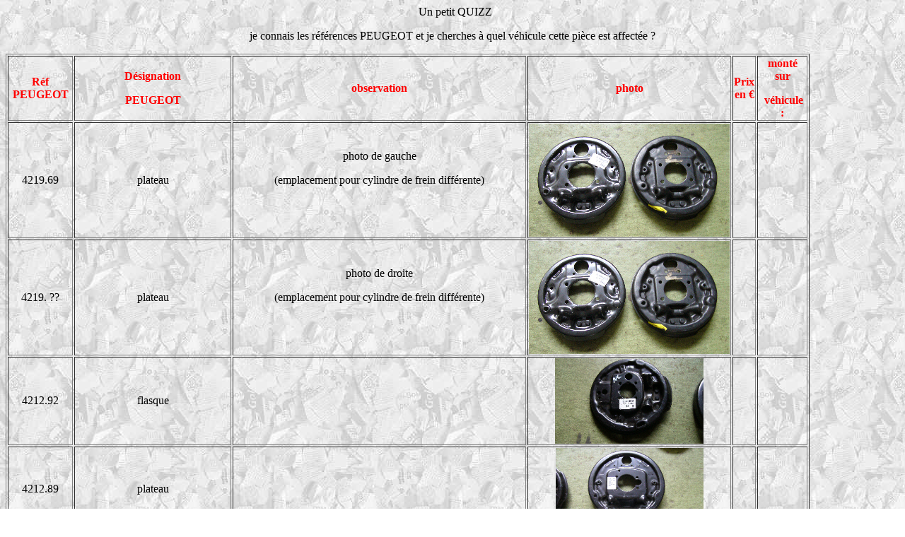

--- FILE ---
content_type: text/html
request_url: http://peugeot-505.fr/lot-job.htm
body_size: 2505
content:
<html>

<head>
<meta http-equiv="Content-Language" content="fr">
<meta http-equiv="Content-Type" content="text/html; charset=windows-1252">
<meta name="GENERATOR" content="Microsoft FrontPage 4.0">
<meta name="ProgId" content="FrontPage.Editor.Document">
<title>lot-job</title>
</head>

<body background="textures/FE43.jpg">

<p align="center">&nbsp; Un petit QUIZZ</p>
<p align="center">je connais les références PEUGEOT et je cherches à quel
véhicule cette pièce est affectée ?</p>
<table border="1" width="90%">
  <tr>
    <td width="9%" align="center"><b><font color="#FF0000">Réf PEUGEOT</font></b></td>
    <td width="27%" align="center"><b><font color="#FF0000">Désignation</font></b>
      <p><b><font color="#FF0000">PEUGEOT</font></b></td>
    <td width="58%" align="center"><b><font color="#FF0000">observation</font></b></td>
    <td width="107%" align="center"><b><font color="#FF0000">photo</font></b></td>
    <td width="58%" align="center">
      <p align="center"><b><font color="#FF0000">Prix en €</font></b></p>
    </td>
    <td width="86%" align="center">
      <p style="text-indent: 0; line-height: 0.75 ligne"><b><font color="#FF0000">monté sur</font></b></p>
      <p style="text-indent: 0; line-height: 0.75 ligne"><b><font color="#FF0000">&nbsp;véhicule
      :</font></b></p>
    </td>
  </tr>
  <tr>
    <td width="9%" align="center">4219.69</td>
    <td width="27%" align="center">plateau</td>
    <td width="58%" align="center">photo de gauche
      <p>(emplacement pour cylindre de frein différente)</p>
      <p>&nbsp;</td>
    <td width="107%" align="center"><a href="lot-pieces-PEUGEOT/p1020016m7.jpg"><img border="0" src="lot-pieces-PEUGEOT/mini/p1020016m7m.jpg" width="284" height="160"></a></td>
    <td width="58%" align="center">&nbsp;</td>
    <td width="86%" align="center">&nbsp;</td>
  </tr>
  <tr>
    <td width="9%" align="center">4219. ??</td>
    <td width="27%" align="center">plateau</td>
    <td width="58%" align="center">photo de droite
      <p>(emplacement pour cylindre de frein différente)</p>
      <p>&nbsp;</p>
    </td>
    <td width="107%" align="center"><a href="lot-pieces-PEUGEOT/p1020016m7.jpg"><img border="0" src="lot-pieces-PEUGEOT/mini/p1020016m7m.jpg" width="284" height="160"></a></td>
    <td width="58%" align="center">&nbsp;</td>
    <td width="86%" align="center">&nbsp;</td>
  </tr>
  <tr>
    <td width="9%" align="center">4212.92</td>
    <td width="27%" align="center">flasque</td>
    <td width="58%" align="center">&nbsp;</td>
    <td width="107%" align="center"><a href="lot-pieces-PEUGEOT/p1020016m5.jpg"><img border="0" src="lot-pieces-PEUGEOT/mini/p1020016m5m.jpg" width="210" height="121"></a></td>
    <td width="58%" align="center">&nbsp;</td>
    <td width="86%" align="center">&nbsp;</td>
  </tr>
  <tr>
    <td width="9%" align="center">4212.89</td>
    <td width="27%" align="center">plateau</td>
    <td width="58%" align="center">&nbsp;</td>
    <td width="107%" align="center"><a href="lot-pieces-PEUGEOT/p1020016m6.jpg"><img border="0" src="lot-pieces-PEUGEOT/mini/p1020016m6m.jpg" width="209" height="117"></a></td>
    <td width="58%" align="center">&nbsp;</td>
    <td width="86%" align="center">&nbsp;</td>
  </tr>
  <tr>
    <td width="9%" align="center">5156.12</td>
    <td width="27%" align="center">flasque&nbsp;</td>
    <td width="58%" align="center">(support colonne de direction ? )</td>
    <td width="107%" align="center"><a href="lot-pieces-PEUGEOT/p1020016m4.jpg"><img border="0" src="lot-pieces-PEUGEOT/mini/p1020016m4m.jpg" width="212" height="117"></a></td>
    <td width="58%" align="center">&nbsp;</td>
    <td width="86%" align="center">&nbsp;</td>
  </tr>
  <tr>
    <td width="9%" align="center">4020.E9</td>
    <td width="27%" align="center">tuyau H.P</td>
    <td width="58%" align="center">sûrement sur une direction assistée</td>
    <td width="107%" align="center"><img border="0" src="lot-pieces-PEUGEOT/mini/p1020016m55m.jpg" width="284" height="160"></td>
    <td width="58%" align="center">&nbsp;</td>
    <td width="86%" align="center">&nbsp;</td>
  </tr>
  <tr>
    <td width="9%" align="center">4020.R5</td>
    <td width="27%" align="center">tuyau H.P</td>
    <td width="58%" align="center">quantité : 2&nbsp;
      <p>sûrement sur une direction assistée</p>
      <p>&nbsp;</p>
    </td>
    <td width="107%" align="center"><img border="0" src="lot-pieces-PEUGEOT/mini/p1020016m47m.jpg" width="231" height="132"></td>
    <td width="58%" align="center">&nbsp;</td>
    <td width="86%" align="center">&nbsp;</td>
  </tr>
  <tr>
    <td width="9%" align="center">4834.73</td>
    <td width="27%" align="center">câble frein à main</td>
    <td width="58%" align="center">étrier AR</td>
    <td width="107%" align="center"><img border="0" src="lot-pieces-PEUGEOT/mini/p1020016m28m.jpg" width="257" height="147"></td>
    <td width="58%" align="center">&nbsp;</td>
    <td width="86%" align="center">&nbsp;</td>
  </tr>
  <tr>
    <td width="9%" align="center">4572.69</td>
    <td width="27%" align="center">raccord</td>
    <td width="58%" align="center">&nbsp;</td>
    <td width="107%" align="center"><img border="0" src="lot-pieces-PEUGEOT/mini/p1020016m49m.jpg" width="284" height="160"></td>
    <td width="58%" align="center">&nbsp;</td>
    <td width="86%" align="center">&nbsp;</td>
  </tr>
  <tr>
    <td width="9%" align="center">9352.78</td>
    <td width="27%" align="center">protecteur de porte</td>
    <td width="58%" align="center">2 ème bande en partant du bas</td>
    <td width="107%" align="center"><img border="0" src="lot-pieces-PEUGEOT/mini/p1020016m59m.jpg" width="284" height="160"></td>
    <td width="58%" align="center">&nbsp;</td>
    <td width="86%" align="center">&nbsp;</td>
  </tr>
  <tr>
    <td width="9%" align="center">4885.57</td>
    <td width="27%" align="center">tuyau métallique frein ?</td>
    <td width="58%" align="center">&nbsp;</td>
    <td width="107%" align="center">&nbsp;</td>
    <td width="58%" align="center">&nbsp;</td>
    <td width="86%" align="center">&nbsp;</td>
  </tr>
  <tr>
    <td width="9%" align="center">59712</td>
    <td width="27%" align="center">&nbsp;</td>
    <td width="58%" align="center">tuyau dépression frein ?</td>
    <td width="107%" align="center">&nbsp;</td>
    <td width="58%" align="center">&nbsp;</td>
    <td width="86%" align="center">&nbsp;</td>
  </tr>
  <tr>
    <td width="9%" align="center">5416.17</td>
    <td width="27%" align="center">enjoliveur roue blanc MEIJ</td>
    <td width="58%" align="center">205 ? photo de gauche</td>
    <td width="107%" align="center"><a href="lot-pieces-PEUGEOT/p1020016m38.jpg"><img border="0" src="lot-pieces-PEUGEOT/mini/p1020016m38m.jpg" width="151" height="85"></a>
      <a href="lot-pieces-PEUGEOT/p1020016m39.jpg"><img border="0" src="lot-pieces-PEUGEOT/mini/p1020016m39m.jpg" width="146" height="83"></a></td>
    <td width="58%" align="center">&nbsp;</td>
    <td width="86%" align="center">309 CHORUS
      <p>phase 1</p>
    </td>
  </tr>
  <tr>
    <td width="9%" align="center">5416.08</td>
    <td width="27%" align="center">enjoliveur roue blanc + decoration
      violet/vert/orange</td>
    <td width="58%" align="center">205 ? photo de droite</td>
    <td width="107%" align="center"><a href="lot-pieces-PEUGEOT/p1020016m38.jpg"><img border="0" src="lot-pieces-PEUGEOT/mini/p1020016m38m.jpg" width="157" height="88"></a>
      <a href="lot-pieces-PEUGEOT/p1020016m40.jpg"><img border="0" src="lot-pieces-PEUGEOT/mini/p1020016m40m.jpg" width="150" height="86"></a></td>
    <td width="58%" align="center">&nbsp;</td>
    <td width="86%" align="center">309 CHORUS
      <p>phase 1</p>
      &nbsp;</td>
  </tr>
  <tr>
    <td width="9%" align="center">8912.TX</td>
    <td width="27%" align="center">carter</td>
    <td width="58%" align="center">cache d'assise de siège</td>
    <td width="107%" align="center"><img border="0" src="lot-pieces-PEUGEOT/mini/p1020016m43m.jpg" width="284" height="160"></td>
    <td width="58%" align="center">&nbsp;</td>
    <td width="86%" align="center">&nbsp;</td>
  </tr>
  <tr>
    <td width="9%" align="center">
      <p align="center">8327.WE</td>
    <td width="27%" align="center">jeux garniture pied N3</td>
    <td width="58%" align="center">&nbsp;</td>
    <td width="107%" align="center">&nbsp;</td>
    <td width="58%" align="center">&nbsp;</td>
    <td width="86%" align="center">&nbsp;</td>
  </tr>
  <tr>
    <td width="9%" align="center">8659.K6</td>
    <td width="27%" align="center">&nbsp;</td>
    <td width="58%" align="center">liseré de carrosserie ( x 3)
      <p>1ère, 2ème et 3ème bande de carton</p>
    </td>
    <td width="107%" align="center"><img border="0" src="lot-pieces-PEUGEOT/mini/p1020016m59m.jpg" width="284" height="160"></td>
    <td width="58%" align="center">&nbsp;</td>
    <td width="86%" align="center">&nbsp;</td>
  </tr>
  <tr>
    <td width="9%" align="center">4671</td>
    <td width="27%" align="center">&nbsp;</td>
    <td width="58%" align="center">liseret jaune/bleu/vert
      <p>4 ème bande de carton</p>
    </td>
    <td width="107%" align="center"><img border="0" src="lot-pieces-PEUGEOT/mini/p1020016m59m.jpg" width="284" height="160"></td>
    <td width="58%" align="center">&nbsp;</td>
    <td width="86%" align="center">&nbsp;</td>
  </tr>
  <tr>
    <td width="9%" align="center">4572.76</td>
    <td width="27%" align="center">raccord</td>
    <td width="58%" align="center">lg 60 cm env. courbe</td>
    <td width="107%" align="center"><img border="0" src="lot-pieces-PEUGEOT/mini/p1020016m83m.jpg" width="284" height="160"></td>
    <td width="58%" align="center">&nbsp;</td>
    <td width="86%" align="center">&nbsp;</td>
  </tr>
  <tr>
    <td width="9%" align="center">8348.71</td>
    <td width="27%" align="center">enjoliveur</td>
    <td width="58%" align="center">chromé</td>
    <td width="107%" align="center"><img border="0" src="lot-pieces-PEUGEOT/mini/p1020016m51m.jpg" width="284" height="160"></td>
    <td width="58%" align="center">&nbsp;</td>
    <td width="86%" align="center">&nbsp;</td>
  </tr>
  <tr>
    <td width="9%" align="center">8348.69</td>
    <td width="27%" align="center">enjoliveur&nbsp;</td>
    <td width="58%" align="center">chromé
      <p>photo du bas</p>
    </td>
    <td width="107%" align="center"><img border="0" src="lot-pieces-PEUGEOT/mini/p1020016m57m.jpg" width="284" height="160"></td>
    <td width="58%" align="center">&nbsp;</td>
    <td width="86%" align="center">&nbsp;</td>
  </tr>
  <tr>
    <td width="9%" align="center">4572.69</td>
    <td width="27%" align="center">raccord</td>
    <td width="58%" align="center">courbe plastique</td>
    <td width="107%" align="center">&nbsp;</td>
    <td width="58%" align="center">&nbsp;</td>
    <td width="86%" align="center">&nbsp;</td>
  </tr>
  <tr>
    <td width="9%" align="center">8545.67</td>
    <td width="27%" align="center">enjoliveur</td>
    <td width="58%" align="center">plastique noir 405 ?
      <p>2 ème en partant du bas</p>
    </td>
    <td width="107%" align="center"><img border="0" src="lot-pieces-PEUGEOT/mini/p1020016m75m.jpg" width="284" height="160"></td>
    <td width="58%" align="center">&nbsp;</td>
    <td width="86%" align="center">&nbsp;</td>
  </tr>
  <tr>
    <td width="9%" align="center">8546.78</td>
    <td width="27%" align="center">protection de porte</td>
    <td width="58%" align="center">&nbsp;</td>
    <td width="107%" align="center">&nbsp;</td>
    <td width="58%" align="center">&nbsp;</td>
    <td width="86%" align="center">&nbsp;</td>
  </tr>
  <tr>
    <td width="9%" align="center">8546.21</td>
    <td width="27%" align="center">enjoliveur&nbsp;</td>
    <td width="58%" align="center">chromé</td>
    <td width="107%" align="center">&nbsp;</td>
    <td width="58%" align="center">&nbsp;</td>
    <td width="86%" align="center">&nbsp;</td>
  </tr>
  <tr>
    <td width="9%" align="center">6420.67</td>
    <td width="27%" align="center">lot de 2 biellettes</td>
    <td width="58%" align="center">essuie-glace ?</td>
    <td width="107%" align="center"><img border="0" src="lot-pieces-PEUGEOT/mini/p1020016m71m.jpg" width="284" height="160"></td>
    <td width="58%" align="center">&nbsp;</td>
    <td width="86%" align="center">&nbsp;</td>
  </tr>
  <tr>
    <td width="9%" align="center">8348.69</td>
    <td width="27%" align="center">enjoliveur</td>
    <td width="58%" align="center">chromé</td>
    <td width="107%" align="center">&nbsp;</td>
    <td width="58%" align="center">&nbsp;</td>
    <td width="86%" align="center">&nbsp;</td>
  </tr>
  <tr>
    <td width="9%" align="center">9352.78</td>
    <td width="27%" align="center">protecteur</td>
    <td width="58%" align="center">porte noir 309 ?</td>
    <td width="107%" align="center">&nbsp;</td>
    <td width="58%" align="center">&nbsp;</td>
    <td width="86%" align="center">&nbsp;</td>
  </tr>
  <tr>
    <td width="9%" align="center">1174.16</td>
    <td width="27%" align="center">jauge huile</td>
    <td width="58%" align="center">&nbsp;</td>
    <td width="107%" align="center"><img border="0" src="lot-pieces-PEUGEOT/mini/p1020016m74m.jpg" width="284" height="160"></td>
    <td width="58%" align="center">&nbsp;</td>
    <td width="86%" align="center">&nbsp;</td>
  </tr>
  <tr>
    <td width="9%" align="center">8576.51</td>
    <td width="27%" align="center">enjoliveur&nbsp;</td>
    <td width="58%" align="center">chromé</td>
    <td width="107%" align="center">&nbsp;</td>
    <td width="58%" align="center">&nbsp;</td>
    <td width="86%" align="center">&nbsp;</td>
  </tr>
  <tr>
    <td width="9%" align="center">4020.FT</td>
    <td width="27%" align="center">tuyau B.P</td>
    <td width="58%" align="center">sûrement sur une direction assistée
      <p>&nbsp;</p>
    </td>
    <td width="107%" align="center"><img border="0" src="lot-pieces-PEUGEOT/mini/p1020016m66m.jpg" width="284" height="160"></td>
    <td width="58%" align="center">&nbsp;</td>
    <td width="86%" align="center">&nbsp;</td>
  </tr>
  <tr>
    <td width="9%" align="center">8547.07</td>
    <td width="27%" align="center">protecteur de porte</td>
    <td width="58%" align="center">1 ère en partant du bas</td>
    <td width="107%" align="center"><img border="0" src="lot-pieces-PEUGEOT/mini/p1020016m59m.jpg" width="284" height="160"></td>
    <td width="58%" align="center">&nbsp;</td>
    <td width="86%" align="center">&nbsp;</td>
  </tr>
  <tr>
    <td width="9%" align="center">1351.AN</td>
    <td width="27%" align="center">raccord sortie eau</td>
    <td width="58%" align="center">sûrement sur un radiateur
      <p>&nbsp;</p>
    </td>
    <td width="107%" align="center"><img border="0" src="lot-pieces-PEUGEOT/mini/p1020016m65m.jpg" width="284" height="160"></td>
    <td width="58%" align="center">&nbsp;</td>
    <td width="86%" align="center">&nbsp;</td>
  </tr>
  <tr>
    <td width="9%" align="center">5132.60</td>
    <td width="27%" align="center">bague étanche&nbsp;</td>
    <td width="58%" align="center">(x2)</td>
    <td width="107%" align="center"><img border="0" src="lot-pieces-PEUGEOT/mini/p1020016m68m.jpg" width="284" height="160"></td>
    <td width="58%" align="center">&nbsp;</td>
    <td width="86%" align="center">&nbsp;</td>
  </tr>
  <tr>
    <td width="9%" align="center">&nbsp;</td>
    <td width="27%" align="center">tuyau D.A asservie ?</td>
    <td width="58%" align="center">&nbsp;</td>
    <td width="107%" align="center">&nbsp;</td>
    <td width="58%" align="center">&nbsp;</td>
    <td width="86%" align="center">&nbsp;</td>
  </tr>
  <tr>
    <td width="9%" align="center">4572.J2</td>
    <td width="27%" align="center">raccord</td>
    <td width="58%" align="center">&nbsp;</td>
    <td width="107%" align="center"><img border="0" src="lot-pieces-PEUGEOT/mini/p1020016m30m.jpg" width="284" height="160"></td>
    <td width="58%" align="center">&nbsp;</td>
    <td width="86%" align="center">&nbsp;</td>
  </tr>
  <tr>
    <td width="9%" align="center">8120.F3</td>
    <td width="27%" align="center">enjoliveur</td>
    <td width="58%" align="center">photo du haut</td>
    <td width="107%" align="center"><img border="0" src="lot-pieces-PEUGEOT/mini/p1020016m57m.jpg" width="284" height="160"></td>
    <td width="58%" align="center">&nbsp;</td>
    <td width="86%" align="center">&nbsp;</td>
  </tr>
  <tr>
    <td width="9%" align="center">8348.69</td>
    <td width="27%" align="center">enjoliveur</td>
    <td width="58%" align="center">chromé</td>
    <td width="107%" align="center">&nbsp;</td>
    <td width="58%" align="center">&nbsp;</td>
    <td width="86%" align="center">&nbsp;</td>
  </tr>
  <tr>
    <td width="9%" align="center">9303.94</td>
    <td width="27%" align="center">rail guidage</td>
    <td width="58%" align="center">&nbsp;</td>
    <td width="107%" align="center"><img border="0" src="lot-pieces-PEUGEOT/mini/p1020016m27m.jpg" width="284" height="160"></td>
    <td width="58%" align="center">&nbsp;</td>
    <td width="86%" align="center">&nbsp;</td>
  </tr>
  <tr>
    <td width="9%" align="center">4803.J8</td>
    <td width="27%" align="center">tuyau de frein</td>
    <td width="58%" align="center">en cuivre.</td>
    <td width="107%" align="center"><img border="0" src="lot-pieces-PEUGEOT/mini/p1020016m33m.jpg" width="284" height="160"></td>
    <td width="58%" align="center">&nbsp;</td>
    <td width="86%" align="center">&nbsp;</td>
  </tr>
  <tr>
    <td width="9%" align="center">1426.V2</td>
    <td width="27%" align="center">raccord V2</td>
    <td width="58%" align="center">&nbsp;</td>
    <td width="107%" align="center"><img border="0" src="lot-pieces-PEUGEOT/mini/p1020016m26m.jpg" width="284" height="160"></td>
    <td width="58%" align="center">&nbsp;</td>
    <td width="86%" align="center">&nbsp;</td>
  </tr>
  <tr>
    <td width="9%" align="center">8348.71</td>
    <td width="27%" align="center">enjoliveur</td>
    <td width="58%" align="center">chromé</td>
    <td width="107%" align="center">&nbsp;</td>
    <td width="58%" align="center">&nbsp;</td>
    <td width="86%" align="center">&nbsp;</td>
  </tr>
  <tr>
    <td width="9%" align="center">5416.41</td>
    <td width="27%" align="center">enjoliveur roue 5 trous</td>
    <td width="58%" align="center">plastique noir (x2) BOXER ?</td>
    <td width="107%" align="center"><img border="0" src="lot-pieces-PEUGEOT/mini/p1020016m20m.jpg" width="208" height="119"></td>
    <td width="58%" align="center">&nbsp;</td>
    <td width="86%" align="center">&nbsp;</td>
  </tr>
  <tr>
    <td width="9%" align="center">5033.42</td>
    <td width="27%" align="center">butée attaqu AV</td>
    <td width="58%" align="center">&nbsp;</td>
    <td width="107%" align="center"><img border="0" src="lot-pieces-PEUGEOT/mini/p1020016m25m.jpg" width="190" height="108"></td>
    <td width="58%" align="center">&nbsp;</td>
    <td width="86%" align="center">&nbsp;</td>
  </tr>
  <tr>
    <td width="9%" align="center">5621.10</td>
    <td width="27%" align="center">conduit air</td>
    <td width="58%" align="center">&nbsp;</td>
    <td width="107%" align="center"><img border="0" src="lot-pieces-PEUGEOT/mini/p1020016m21m.jpg" width="195" height="113"></td>
    <td width="58%" align="center">&nbsp;</td>
    <td width="86%" align="center">&nbsp;</td>
  </tr>
  <tr>
    <td width="9%" align="center">4020.KA</td>
    <td width="27%" align="center">tuyau H.P</td>
    <td width="58%" align="center">&nbsp;</td>
    <td width="107%" align="center"><img border="0" src="lot-pieces-PEUGEOT/mini/p1020016m18m.jpg" width="189" height="109"></td>
    <td width="58%" align="center">&nbsp;</td>
    <td width="86%" align="center">&nbsp;</td>
  </tr>
  <tr>
    <td width="9%" align="center">4131.A7</td>
    <td width="27%" align="center">gaine&nbsp;</td>
    <td width="58%" align="center">cache sous volant marron</td>
    <td width="107%" align="center"><a href="lot-pieces-PEUGEOT/p1020016m24.jpg"><img border="0" src="lot-pieces-PEUGEOT/mini/p1020016m24m.jpg" width="184" height="101"></a></td>
    <td width="58%" align="center">&nbsp;</td>
    <td width="86%" align="center">&nbsp;</td>
  </tr>
  <tr>
    <td width="9%" align="center">4131.K8</td>
    <td width="27%" align="center">gaine</td>
    <td width="58%" align="center">cache sous volant (x2)</td>
    <td width="107%" align="center"><img border="0" src="lot-pieces-PEUGEOT/mini/p1020016m16m.jpg" width="190" height="107"></td>
    <td width="58%" align="center">&nbsp;</td>
    <td width="86%" align="center">&nbsp;</td>
  </tr>
  <tr>
    <td width="9%" align="center">6736.56</td>
    <td width="27%" align="center">boite a cric</td>
    <td width="58%" align="center">&nbsp;</td>
    <td width="107%" align="center"><a href="lot-pieces-PEUGEOT/p1020016m12.jpg"><img border="0" src="lot-pieces-PEUGEOT/mini/p1020016m12m.jpg" width="190" height="106"></a></td>
    <td width="58%" align="center">&nbsp;</td>
    <td width="86%" align="center">&nbsp;</td>
  </tr>
  <tr>
    <td width="9%" align="center">8327.WE</td>
    <td width="27%" align="center">coll garn piedN3/N5</td>
    <td width="58%" align="center">&nbsp;</td>
    <td width="107%" align="center"><img border="0" src="lot-pieces-PEUGEOT/mini/p1020016m11m.jpg" width="168" height="97">&nbsp;
      <img border="0" src="lot-pieces-PEUGEOT/mini/p1020016m37m.jpg" width="172" height="97"></td>
    <td width="58%" align="center">&nbsp;</td>
    <td width="86%" align="center">&nbsp;</td>
  </tr>
  <tr>
    <td width="9%" align="center">7489.20</td>
    <td width="27%" align="center">couvercle</td>
    <td width="58%" align="center">&nbsp;</td>
    <td width="107%" align="center"><img border="0" src="lot-pieces-PEUGEOT/mini/p1020016m45m.jpg" width="284" height="160"></td>
    <td width="58%" align="center">&nbsp;</td>
    <td width="86%" align="center">&nbsp;</td>
  </tr>
  <tr>
    <td width="9%" align="center">1351.P2</td>
    <td width="27%" align="center">durite eau</td>
    <td width="58%" align="center">diamètre 25 lg 80 pliée</td>
    <td width="107%" align="center"><img border="0" src="lot-pieces-PEUGEOT/mini/p1020016m22m.jpg" width="225" height="126"></td>
    <td width="58%" align="center">&nbsp;</td>
    <td width="86%" align="center">&nbsp;</td>
  </tr>
  <tr>
    <td width="9%" align="center">0382.G9</td>
    <td width="27%" align="center">raccord d'air</td>
    <td width="58%" align="center">&nbsp;</td>
    <td width="107%" align="center"><img border="0" src="lot-pieces-PEUGEOT/mini/p1020016m13m.jpg" width="220" height="126"></td>
    <td width="58%" align="center">&nbsp;</td>
    <td width="86%" align="center">&nbsp;</td>
  </tr>
  <tr>
    <td width="9%" align="center">9393.AC</td>
    <td width="27%" align="center">absorb choc pte</td>
    <td width="58%" align="center">bloc mousse</td>
    <td width="107%" align="center"><img border="0" src="lot-pieces-PEUGEOT/mini/p1020016m10m.jpg" width="214" height="122"></td>
    <td width="58%" align="center">&nbsp;</td>
    <td width="86%" align="center">&nbsp;</td>
  </tr>
  <tr>
    <td width="9%" align="center">8545.38</td>
    <td width="27%" align="center">enjoliveur </td>
    <td width="58%" align="center">porte AV D ( tube carton )</td>
    <td width="107%" align="center"><a href="lot-pieces-PEUGEOT/p1020016m9.jpg"><img border="0" src="lot-pieces-PEUGEOT/mini/p1020016m9m.jpg" width="215" height="123"></a></td>
    <td width="58%" align="center">&nbsp;</td>
    <td width="86%" align="center">&nbsp;</td>
  </tr>
  <tr>
    <td width="9%" align="center">&nbsp;</td>
    <td width="27%" align="center">enjoliveur</td>
    <td width="58%" align="center">intérieur AR gris </td>
    <td width="107%" align="center"><a href="lot-pieces-PEUGEOT/p1020016m8.jpg"><img border="0" src="lot-pieces-PEUGEOT/mini/p1020016m8m.jpg" width="211" height="121"></a></td>
    <td width="58%" align="center">&nbsp;</td>
    <td width="86%" align="center">&nbsp;</td>
  </tr>
  <tr>
    <td width="9%" align="center">7568.CR</td>
    <td width="27%" align="center">kit anneau</td>
    <td width="58%" align="center">&nbsp;</td>
    <td width="107%" align="center"><img border="0" src="lot-pieces-PEUGEOT/mini/p1020016m23m.jpg" width="214" height="126"></td>
    <td width="58%" align="center">&nbsp;</td>
    <td width="86%" align="center">&nbsp;</td>
  </tr>
  <tr>
    <td width="9%" align="center">8220.KX</td>
    <td width="27%" align="center">tableau de bord</td>
    <td width="58%" align="center">&nbsp;</td>
    <td width="107%" align="center"><a href="lot-pieces-PEUGEOT/p1020016m2.jpg"><img border="0" src="lot-pieces-PEUGEOT/mini/p1020016m2m.jpg" width="161" height="93"></a>
      <a href="lot-pieces-PEUGEOT/p1020016m3.jpg"><img border="0" src="lot-pieces-PEUGEOT/mini/p1020016m3m.jpg" width="161" height="91"></a></td>
    <td width="58%" align="center">&nbsp;</td>
    <td width="86%" align="center">&nbsp;</td>
  </tr>
  <tr>
    <td width="9%" align="center">&nbsp;</td>
    <td width="27%" align="center">ressort</td>
    <td width="58%" align="center">&nbsp;</td>
    <td width="107%" align="center"><img border="0" src="lot-pieces-PEUGEOT/mini/p1020016m85m.jpg" width="284" height="160"></td>
    <td width="58%" align="center">&nbsp;</td>
    <td width="86%" align="center">&nbsp;</td>
  </tr>
  <tr>
    <td width="9%" align="center">6547.NF</td>
    <td width="27%" align="center">support</td>
    <td width="58%" align="center">&nbsp;</td>
    <td width="107%" align="center"><img border="0" src="lot-pieces-PEUGEOT/mini/p1020016m35m.jpg" width="236" height="132"></td>
    <td width="58%" align="center">&nbsp;</td>
    <td width="86%" align="center">&nbsp;</td>
  </tr>
</table>
<p>&nbsp;</p>
<p>&nbsp;</p>

</body>

</html>
